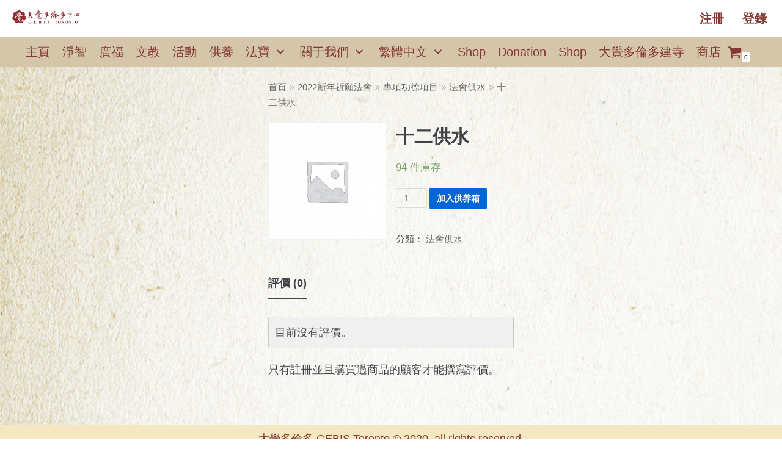

--- FILE ---
content_type: text/html; charset=UTF-8
request_url: https://gebistoronto.org/product/%E5%8D%81%E4%BA%8C%E4%BE%9B%E6%B0%B4-2/
body_size: 19110
content:
<!DOCTYPE html>
<html lang="zh-HK">

<head>
	<meta charset="UTF-8">
	<meta name="viewport" content="width=device-width, initial-scale=1, minimum-scale=1">
	<link rel="profile" href="https://gmpg.org/xfn/11">
		<title>十二供水 &#8211; GEBIS Toronto</title>
<meta name='robots' content='max-image-preview:large' />
<script>window._wca = window._wca || [];</script>
<link rel='dns-prefetch' href='//stats.wp.com' />
<link rel='dns-prefetch' href='//fonts.googleapis.com' />
<link rel='dns-prefetch' href='//c0.wp.com' />
<link rel="alternate" type="application/rss+xml" title="GEBIS Toronto &raquo; Feed" href="https://gebistoronto.org/feed/" />
<link rel="alternate" type="application/rss+xml" title="GEBIS Toronto &raquo; Comments Feed" href="https://gebistoronto.org/comments/feed/" />
<link rel="alternate" type="application/rss+xml" title="GEBIS Toronto &raquo; 十二供水 Comments Feed" href="https://gebistoronto.org/product/%e5%8d%81%e4%ba%8c%e4%be%9b%e6%b0%b4-2/feed/" />
<script type="text/javascript">
/* <![CDATA[ */
window._wpemojiSettings = {"baseUrl":"https:\/\/s.w.org\/images\/core\/emoji\/15.0.3\/72x72\/","ext":".png","svgUrl":"https:\/\/s.w.org\/images\/core\/emoji\/15.0.3\/svg\/","svgExt":".svg","source":{"concatemoji":"https:\/\/gebistoronto.org\/wp-includes\/js\/wp-emoji-release.min.js?ver=6.6.4"}};
/*! This file is auto-generated */
!function(i,n){var o,s,e;function c(e){try{var t={supportTests:e,timestamp:(new Date).valueOf()};sessionStorage.setItem(o,JSON.stringify(t))}catch(e){}}function p(e,t,n){e.clearRect(0,0,e.canvas.width,e.canvas.height),e.fillText(t,0,0);var t=new Uint32Array(e.getImageData(0,0,e.canvas.width,e.canvas.height).data),r=(e.clearRect(0,0,e.canvas.width,e.canvas.height),e.fillText(n,0,0),new Uint32Array(e.getImageData(0,0,e.canvas.width,e.canvas.height).data));return t.every(function(e,t){return e===r[t]})}function u(e,t,n){switch(t){case"flag":return n(e,"\ud83c\udff3\ufe0f\u200d\u26a7\ufe0f","\ud83c\udff3\ufe0f\u200b\u26a7\ufe0f")?!1:!n(e,"\ud83c\uddfa\ud83c\uddf3","\ud83c\uddfa\u200b\ud83c\uddf3")&&!n(e,"\ud83c\udff4\udb40\udc67\udb40\udc62\udb40\udc65\udb40\udc6e\udb40\udc67\udb40\udc7f","\ud83c\udff4\u200b\udb40\udc67\u200b\udb40\udc62\u200b\udb40\udc65\u200b\udb40\udc6e\u200b\udb40\udc67\u200b\udb40\udc7f");case"emoji":return!n(e,"\ud83d\udc26\u200d\u2b1b","\ud83d\udc26\u200b\u2b1b")}return!1}function f(e,t,n){var r="undefined"!=typeof WorkerGlobalScope&&self instanceof WorkerGlobalScope?new OffscreenCanvas(300,150):i.createElement("canvas"),a=r.getContext("2d",{willReadFrequently:!0}),o=(a.textBaseline="top",a.font="600 32px Arial",{});return e.forEach(function(e){o[e]=t(a,e,n)}),o}function t(e){var t=i.createElement("script");t.src=e,t.defer=!0,i.head.appendChild(t)}"undefined"!=typeof Promise&&(o="wpEmojiSettingsSupports",s=["flag","emoji"],n.supports={everything:!0,everythingExceptFlag:!0},e=new Promise(function(e){i.addEventListener("DOMContentLoaded",e,{once:!0})}),new Promise(function(t){var n=function(){try{var e=JSON.parse(sessionStorage.getItem(o));if("object"==typeof e&&"number"==typeof e.timestamp&&(new Date).valueOf()<e.timestamp+604800&&"object"==typeof e.supportTests)return e.supportTests}catch(e){}return null}();if(!n){if("undefined"!=typeof Worker&&"undefined"!=typeof OffscreenCanvas&&"undefined"!=typeof URL&&URL.createObjectURL&&"undefined"!=typeof Blob)try{var e="postMessage("+f.toString()+"("+[JSON.stringify(s),u.toString(),p.toString()].join(",")+"));",r=new Blob([e],{type:"text/javascript"}),a=new Worker(URL.createObjectURL(r),{name:"wpTestEmojiSupports"});return void(a.onmessage=function(e){c(n=e.data),a.terminate(),t(n)})}catch(e){}c(n=f(s,u,p))}t(n)}).then(function(e){for(var t in e)n.supports[t]=e[t],n.supports.everything=n.supports.everything&&n.supports[t],"flag"!==t&&(n.supports.everythingExceptFlag=n.supports.everythingExceptFlag&&n.supports[t]);n.supports.everythingExceptFlag=n.supports.everythingExceptFlag&&!n.supports.flag,n.DOMReady=!1,n.readyCallback=function(){n.DOMReady=!0}}).then(function(){return e}).then(function(){var e;n.supports.everything||(n.readyCallback(),(e=n.source||{}).concatemoji?t(e.concatemoji):e.wpemoji&&e.twemoji&&(t(e.twemoji),t(e.wpemoji)))}))}((window,document),window._wpemojiSettings);
/* ]]> */
</script>
<link rel='stylesheet' id='weblib-front-style-css' href='https://gebistoronto.org/wp-content/plugins/weblibrarian/css/front.css?ver=3.5.7' type='text/css' media='all' />
<link rel='stylesheet' id='dashicons-css' href='https://c0.wp.com/c/6.6.4/wp-includes/css/dashicons.min.css' type='text/css' media='all' />
<link rel='stylesheet' id='menu-icons-extra-css' href='https://gebistoronto.org/wp-content/plugins/menu-icons/css/extra.min.css?ver=0.12.5' type='text/css' media='all' />
<style id='wp-emoji-styles-inline-css' type='text/css'>

	img.wp-smiley, img.emoji {
		display: inline !important;
		border: none !important;
		box-shadow: none !important;
		height: 1em !important;
		width: 1em !important;
		margin: 0 0.07em !important;
		vertical-align: -0.1em !important;
		background: none !important;
		padding: 0 !important;
	}
</style>
<link rel='stylesheet' id='wp-block-library-css' href='https://c0.wp.com/c/6.6.4/wp-includes/css/dist/block-library/style.min.css' type='text/css' media='all' />
<style id='wp-block-library-inline-css' type='text/css'>
.has-text-align-justify{text-align:justify;}
</style>
<link rel='stylesheet' id='wc-block-vendors-style-css' href='https://c0.wp.com/p/woocommerce/4.4.4/packages/woocommerce-blocks/build/vendors-style.css' type='text/css' media='all' />
<link rel='stylesheet' id='wc-block-style-css' href='https://c0.wp.com/p/woocommerce/4.4.4/packages/woocommerce-blocks/build/style.css' type='text/css' media='all' />
<style id='classic-theme-styles-inline-css' type='text/css'>
/*! This file is auto-generated */
.wp-block-button__link{color:#fff;background-color:#32373c;border-radius:9999px;box-shadow:none;text-decoration:none;padding:calc(.667em + 2px) calc(1.333em + 2px);font-size:1.125em}.wp-block-file__button{background:#32373c;color:#fff;text-decoration:none}
</style>
<style id='global-styles-inline-css' type='text/css'>
:root{--wp--preset--aspect-ratio--square: 1;--wp--preset--aspect-ratio--4-3: 4/3;--wp--preset--aspect-ratio--3-4: 3/4;--wp--preset--aspect-ratio--3-2: 3/2;--wp--preset--aspect-ratio--2-3: 2/3;--wp--preset--aspect-ratio--16-9: 16/9;--wp--preset--aspect-ratio--9-16: 9/16;--wp--preset--color--black: #000000;--wp--preset--color--cyan-bluish-gray: #abb8c3;--wp--preset--color--white: #ffffff;--wp--preset--color--pale-pink: #f78da7;--wp--preset--color--vivid-red: #cf2e2e;--wp--preset--color--luminous-vivid-orange: #ff6900;--wp--preset--color--luminous-vivid-amber: #fcb900;--wp--preset--color--light-green-cyan: #7bdcb5;--wp--preset--color--vivid-green-cyan: #00d084;--wp--preset--color--pale-cyan-blue: #8ed1fc;--wp--preset--color--vivid-cyan-blue: #0693e3;--wp--preset--color--vivid-purple: #9b51e0;--wp--preset--color--neve-button-color: #0366d6;--wp--preset--color--neve-link-hover-color: #4b6685;--wp--preset--gradient--vivid-cyan-blue-to-vivid-purple: linear-gradient(135deg,rgba(6,147,227,1) 0%,rgb(155,81,224) 100%);--wp--preset--gradient--light-green-cyan-to-vivid-green-cyan: linear-gradient(135deg,rgb(122,220,180) 0%,rgb(0,208,130) 100%);--wp--preset--gradient--luminous-vivid-amber-to-luminous-vivid-orange: linear-gradient(135deg,rgba(252,185,0,1) 0%,rgba(255,105,0,1) 100%);--wp--preset--gradient--luminous-vivid-orange-to-vivid-red: linear-gradient(135deg,rgba(255,105,0,1) 0%,rgb(207,46,46) 100%);--wp--preset--gradient--very-light-gray-to-cyan-bluish-gray: linear-gradient(135deg,rgb(238,238,238) 0%,rgb(169,184,195) 100%);--wp--preset--gradient--cool-to-warm-spectrum: linear-gradient(135deg,rgb(74,234,220) 0%,rgb(151,120,209) 20%,rgb(207,42,186) 40%,rgb(238,44,130) 60%,rgb(251,105,98) 80%,rgb(254,248,76) 100%);--wp--preset--gradient--blush-light-purple: linear-gradient(135deg,rgb(255,206,236) 0%,rgb(152,150,240) 100%);--wp--preset--gradient--blush-bordeaux: linear-gradient(135deg,rgb(254,205,165) 0%,rgb(254,45,45) 50%,rgb(107,0,62) 100%);--wp--preset--gradient--luminous-dusk: linear-gradient(135deg,rgb(255,203,112) 0%,rgb(199,81,192) 50%,rgb(65,88,208) 100%);--wp--preset--gradient--pale-ocean: linear-gradient(135deg,rgb(255,245,203) 0%,rgb(182,227,212) 50%,rgb(51,167,181) 100%);--wp--preset--gradient--electric-grass: linear-gradient(135deg,rgb(202,248,128) 0%,rgb(113,206,126) 100%);--wp--preset--gradient--midnight: linear-gradient(135deg,rgb(2,3,129) 0%,rgb(40,116,252) 100%);--wp--preset--font-size--small: 13px;--wp--preset--font-size--medium: 20px;--wp--preset--font-size--large: 36px;--wp--preset--font-size--x-large: 42px;--wp--preset--spacing--20: 0.44rem;--wp--preset--spacing--30: 0.67rem;--wp--preset--spacing--40: 1rem;--wp--preset--spacing--50: 1.5rem;--wp--preset--spacing--60: 2.25rem;--wp--preset--spacing--70: 3.38rem;--wp--preset--spacing--80: 5.06rem;--wp--preset--shadow--natural: 6px 6px 9px rgba(0, 0, 0, 0.2);--wp--preset--shadow--deep: 12px 12px 50px rgba(0, 0, 0, 0.4);--wp--preset--shadow--sharp: 6px 6px 0px rgba(0, 0, 0, 0.2);--wp--preset--shadow--outlined: 6px 6px 0px -3px rgba(255, 255, 255, 1), 6px 6px rgba(0, 0, 0, 1);--wp--preset--shadow--crisp: 6px 6px 0px rgba(0, 0, 0, 1);}:where(.is-layout-flex){gap: 0.5em;}:where(.is-layout-grid){gap: 0.5em;}body .is-layout-flex{display: flex;}.is-layout-flex{flex-wrap: wrap;align-items: center;}.is-layout-flex > :is(*, div){margin: 0;}body .is-layout-grid{display: grid;}.is-layout-grid > :is(*, div){margin: 0;}:where(.wp-block-columns.is-layout-flex){gap: 2em;}:where(.wp-block-columns.is-layout-grid){gap: 2em;}:where(.wp-block-post-template.is-layout-flex){gap: 1.25em;}:where(.wp-block-post-template.is-layout-grid){gap: 1.25em;}.has-black-color{color: var(--wp--preset--color--black) !important;}.has-cyan-bluish-gray-color{color: var(--wp--preset--color--cyan-bluish-gray) !important;}.has-white-color{color: var(--wp--preset--color--white) !important;}.has-pale-pink-color{color: var(--wp--preset--color--pale-pink) !important;}.has-vivid-red-color{color: var(--wp--preset--color--vivid-red) !important;}.has-luminous-vivid-orange-color{color: var(--wp--preset--color--luminous-vivid-orange) !important;}.has-luminous-vivid-amber-color{color: var(--wp--preset--color--luminous-vivid-amber) !important;}.has-light-green-cyan-color{color: var(--wp--preset--color--light-green-cyan) !important;}.has-vivid-green-cyan-color{color: var(--wp--preset--color--vivid-green-cyan) !important;}.has-pale-cyan-blue-color{color: var(--wp--preset--color--pale-cyan-blue) !important;}.has-vivid-cyan-blue-color{color: var(--wp--preset--color--vivid-cyan-blue) !important;}.has-vivid-purple-color{color: var(--wp--preset--color--vivid-purple) !important;}.has-black-background-color{background-color: var(--wp--preset--color--black) !important;}.has-cyan-bluish-gray-background-color{background-color: var(--wp--preset--color--cyan-bluish-gray) !important;}.has-white-background-color{background-color: var(--wp--preset--color--white) !important;}.has-pale-pink-background-color{background-color: var(--wp--preset--color--pale-pink) !important;}.has-vivid-red-background-color{background-color: var(--wp--preset--color--vivid-red) !important;}.has-luminous-vivid-orange-background-color{background-color: var(--wp--preset--color--luminous-vivid-orange) !important;}.has-luminous-vivid-amber-background-color{background-color: var(--wp--preset--color--luminous-vivid-amber) !important;}.has-light-green-cyan-background-color{background-color: var(--wp--preset--color--light-green-cyan) !important;}.has-vivid-green-cyan-background-color{background-color: var(--wp--preset--color--vivid-green-cyan) !important;}.has-pale-cyan-blue-background-color{background-color: var(--wp--preset--color--pale-cyan-blue) !important;}.has-vivid-cyan-blue-background-color{background-color: var(--wp--preset--color--vivid-cyan-blue) !important;}.has-vivid-purple-background-color{background-color: var(--wp--preset--color--vivid-purple) !important;}.has-black-border-color{border-color: var(--wp--preset--color--black) !important;}.has-cyan-bluish-gray-border-color{border-color: var(--wp--preset--color--cyan-bluish-gray) !important;}.has-white-border-color{border-color: var(--wp--preset--color--white) !important;}.has-pale-pink-border-color{border-color: var(--wp--preset--color--pale-pink) !important;}.has-vivid-red-border-color{border-color: var(--wp--preset--color--vivid-red) !important;}.has-luminous-vivid-orange-border-color{border-color: var(--wp--preset--color--luminous-vivid-orange) !important;}.has-luminous-vivid-amber-border-color{border-color: var(--wp--preset--color--luminous-vivid-amber) !important;}.has-light-green-cyan-border-color{border-color: var(--wp--preset--color--light-green-cyan) !important;}.has-vivid-green-cyan-border-color{border-color: var(--wp--preset--color--vivid-green-cyan) !important;}.has-pale-cyan-blue-border-color{border-color: var(--wp--preset--color--pale-cyan-blue) !important;}.has-vivid-cyan-blue-border-color{border-color: var(--wp--preset--color--vivid-cyan-blue) !important;}.has-vivid-purple-border-color{border-color: var(--wp--preset--color--vivid-purple) !important;}.has-vivid-cyan-blue-to-vivid-purple-gradient-background{background: var(--wp--preset--gradient--vivid-cyan-blue-to-vivid-purple) !important;}.has-light-green-cyan-to-vivid-green-cyan-gradient-background{background: var(--wp--preset--gradient--light-green-cyan-to-vivid-green-cyan) !important;}.has-luminous-vivid-amber-to-luminous-vivid-orange-gradient-background{background: var(--wp--preset--gradient--luminous-vivid-amber-to-luminous-vivid-orange) !important;}.has-luminous-vivid-orange-to-vivid-red-gradient-background{background: var(--wp--preset--gradient--luminous-vivid-orange-to-vivid-red) !important;}.has-very-light-gray-to-cyan-bluish-gray-gradient-background{background: var(--wp--preset--gradient--very-light-gray-to-cyan-bluish-gray) !important;}.has-cool-to-warm-spectrum-gradient-background{background: var(--wp--preset--gradient--cool-to-warm-spectrum) !important;}.has-blush-light-purple-gradient-background{background: var(--wp--preset--gradient--blush-light-purple) !important;}.has-blush-bordeaux-gradient-background{background: var(--wp--preset--gradient--blush-bordeaux) !important;}.has-luminous-dusk-gradient-background{background: var(--wp--preset--gradient--luminous-dusk) !important;}.has-pale-ocean-gradient-background{background: var(--wp--preset--gradient--pale-ocean) !important;}.has-electric-grass-gradient-background{background: var(--wp--preset--gradient--electric-grass) !important;}.has-midnight-gradient-background{background: var(--wp--preset--gradient--midnight) !important;}.has-small-font-size{font-size: var(--wp--preset--font-size--small) !important;}.has-medium-font-size{font-size: var(--wp--preset--font-size--medium) !important;}.has-large-font-size{font-size: var(--wp--preset--font-size--large) !important;}.has-x-large-font-size{font-size: var(--wp--preset--font-size--x-large) !important;}
:where(.wp-block-post-template.is-layout-flex){gap: 1.25em;}:where(.wp-block-post-template.is-layout-grid){gap: 1.25em;}
:where(.wp-block-columns.is-layout-flex){gap: 2em;}:where(.wp-block-columns.is-layout-grid){gap: 2em;}
:root :where(.wp-block-pullquote){font-size: 1.5em;line-height: 1.6;}
</style>
<link rel='stylesheet' id='follow-up-emails-css' href='https://gebistoronto.org/wp-content/plugins/woocommerce-follow-up-emails/templates/followups.css?ver=4.8.12' type='text/css' media='all' />
<link rel='stylesheet' id='photoswipe-css' href='https://c0.wp.com/p/woocommerce/4.4.4/assets/css/photoswipe/photoswipe.min.css' type='text/css' media='all' />
<link rel='stylesheet' id='photoswipe-default-skin-css' href='https://c0.wp.com/p/woocommerce/4.4.4/assets/css/photoswipe/default-skin/default-skin.min.css' type='text/css' media='all' />
<link rel='stylesheet' id='woocommerce-layout-css' href='https://c0.wp.com/p/woocommerce/4.4.4/assets/css/woocommerce-layout.css' type='text/css' media='all' />
<style id='woocommerce-layout-inline-css' type='text/css'>

	.infinite-scroll .woocommerce-pagination {
		display: none;
	}
</style>
<link rel='stylesheet' id='woocommerce-smallscreen-css' href='https://c0.wp.com/p/woocommerce/4.4.4/assets/css/woocommerce-smallscreen.css' type='text/css' media='only screen and (max-width: 768px)' />
<link rel='stylesheet' id='woocommerce-general-css' href='https://c0.wp.com/p/woocommerce/4.4.4/assets/css/woocommerce.css' type='text/css' media='all' />
<style id='woocommerce-inline-inline-css' type='text/css'>
.woocommerce form .form-row .required { visibility: visible; }
</style>
<link rel='stylesheet' id='fpf_front-css' href='https://gebistoronto.org/wp-content/plugins/flexible-product-fields/assets/css/front.min.css?ver=1.3.2.69' type='text/css' media='all' />
<link rel='stylesheet' id='metorik-css-css' href='https://gebistoronto.org/wp-content/plugins/metorik-helper/assets/css/metorik.css?ver=1.4.1' type='text/css' media='all' />
<link rel='stylesheet' id='mt-common-css' href='https://gebistoronto.org/wp-content/plugins/mighty-addons/assets/css/common.css?ver=1.6.0' type='text/css' media='all' />
<link rel='stylesheet' id='wc-gateway-ppec-frontend-css' href='https://gebistoronto.org/wp-content/plugins/woocommerce-gateway-paypal-express-checkout/assets/css/wc-gateway-ppec-frontend.css?ver=2.0.3' type='text/css' media='all' />
<link rel='stylesheet' id='neve-woocommerce-css' href='https://gebistoronto.org/wp-content/themes/neve/assets/css/woocommerce.min.css?ver=2.7.5' type='text/css' media='all' />
<link rel='stylesheet' id='neve-style-css' href='https://gebistoronto.org/wp-content/themes/neve/style.min.css?ver=2.7.5' type='text/css' media='all' />
<style id='neve-style-inline-css' type='text/css'>
.header-menu-sidebar-inner li.menu-item-nav-search { display: none; }
 .container{ max-width: 748px; } a:hover, a:focus{ color: #4b6685; } .has-neve-link-hover-color-color{ color: #4b6685!important; } .has-neve-link-color-color{ color: #0366d6!important; } .has-neve-text-color-color{ color: #404248!important; } .has-neve-button-color-color{ color: #0366d6!important; } .has-neve-link-color-background-color{ background-color: #0366d6!important; } .has-neve-link-hover-color-background-color{ background-color: #4b6685!important; } .has-neve-button-color-background-color{ background-color: #0366d6!important; } .has-neve-text-color-background-color{ background-color: #404248!important; } .alignfull > [class*="__inner-container"], .alignwide > [class*="__inner-container"]{ max-width:718px;margin:auto } .button.button-primary, button, input[type=button], .btn, input[type="submit"], /* Buttons in navigation */ ul[id^="nv-primary-navigation"] li.button.button-primary > a, .menu li.button.button-primary > a, .wp-block-button.is-style-primary .wp-block-button__link ,.woocommerce a.button, .woocommerce .button:not(.nv-sidebar-toggle):not(.nv-close-cart-sidebar):not([name="apply_coupon"]), .woocommerce a.button.alt, .woocommerce a.button.button-primary, .woocommerce a.button.checkout-button, .woocommerce button.button:disabled, .woocommerce button.button:disabled[disabled], .woocommerce a.button.add_to_cart, .woocommerce a.product_type_grouped, .woocommerce a.product_type_external, .woocommerce a.product_type_variable, .woocommerce button.button.alt, .woocommerce button.button.alt.single_add_to_cart_button.disabled, .woocommerce button.button.alt.single_add_to_cart_button, .woocommerce .actions > button[type=submit], .woocommerce .checkout.wc-forward, .woocommerce button#place_order, .woocommerce .return-to-shop > .button, ul[id^="nv-primary-navigation"] .nv-nav-cart a.button.checkout.wc-forward, .button.woocommerce-form-login__submit{ background-color: #0366d6;color: #ffffff;border-radius:3px;border:none;border-width:1px 1px 1px 1px; } .button.button-primary:hover, .nv-tags-list a:hover, ul[id^="nv-primary-navigation"] li.button.button-primary > a:hover, .menu li.button.button-primary > a:hover, .wp-block-button.is-style-primary .wp-block-button__link:hover ,.woocommerce a.button:hover, .woocommerce .button:not(.nv-sidebar-toggle):not(.nv-close-cart-sidebar):not([name="apply_coupon"]):hover, .woocommerce a.button.alt:hover, .woocommerce a.button.button-primary:hover, .woocommerce a.button.checkout-button:hover, .woocommerce button.button:disabled:hover, .woocommerce button.button:disabled[disabled]:hover, .woocommerce a.button.add_to_cart:hover, .woocommerce a.product_type_grouped:hover, .woocommerce a.product_type_external:hover, .woocommerce a.product_type_variable:hover, .woocommerce button.button.alt.single_add_to_cart_button.disabled:hover, .woocommerce button.button.alt.single_add_to_cart_button:hover, .woocommerce .actions > button[type=submit]:hover, .woocommerce .checkout.wc-forward:hover, .woocommerce button#place_order:hover, .woocommerce .return-to-shop > .button:hover, ul[id^="nv-primary-navigation"] .nv-nav-cart a.button.checkout.wc-forward:hover, .button.woocommerce-form-login__submit:hover{ background-color: #0366d6;color: #ffffff; } .button.button-secondary, #comments input[type="submit"], .cart-off-canvas .button.nv-close-cart-sidebar, .wp-block-button.is-style-secondary .wp-block-button__link ,.woocommerce-cart table.cart td.actions .coupon > .input-text + .button, .woocommerce-checkout #neve-checkout-coupon .woocommerce-form-coupon .form-row-last button, .woocommerce button.button, .woocommerce a.added_to_cart, .woocommerce .checkout_coupon button.button, .woocommerce #review_form #respond input#submit, .woocommerce .price_slider_amount button.button, .woocommerce .woocommerce-mini-cart__buttons.buttons a.button.wc-forward:not(.checkout), .woocommerce .button.button-secondary.more-details, .woocommerce-checkout #neve-checkout-coupon .woocommerce-form-coupon .form-row-last button.button ,.woocommerce ul[id^="nv-primary-navigation"] .woocommerce-mini-cart__buttons.buttons a.button.wc-forward:not(.checkout){ color: #676767;border-radius:3px;border:1px solid;border-width:1px 1px 1px 1px; } .button.button-secondary:hover, #comments input[type="submit"]:hover, .cart-off-canvas .button.nv-close-cart-sidebar:hover, .wp-block-button.is-style-secondary .wp-block-button__link:hover ,#comments input[type=submit]:hover, .woocommerce-cart table.cart td.actions .coupon > .input-text + .button:hover, .woocommerce-checkout #neve-checkout-coupon .woocommerce-form-coupon .form-row-last button:hover, .woocommerce button.button:hover, .woocommerce a.added_to_cart:hover, .woocommerce .checkout_coupon button.button:hover, .woocommerce #review_form #respond input#submit:hover, .woocommerce .price_slider_amount button.button:hover, .woocommerce .woocommerce-mini-cart__buttons.buttons a.button.wc-forward:not(.checkout):hover, .woocommerce .button.button-secondary.more-details:hover, .woocommerce-checkout #neve-checkout-coupon .woocommerce-form-coupon .form-row-last button.button:hover ,.woocommerce ul[id^="nv-primary-navigation"] .woocommerce-mini-cart__buttons.buttons a.button.wc-forward:not(.checkout):hover{ color: #676767; } .nv-tags-list a:hover{ background-color: #0366d6; } .nv-tags-list a{ color: #0366d6;border-color: #0366d6; } body, .site-title{ font-size: 15px; line-height: 1.6em; letter-spacing: 0px; font-weight: 400; text-transform: none; font-family: Montserrat; } h1, .single h1.entry-title, .woocommerce.single .product_title{ font-size: 1.5em; line-height: 1.6em; letter-spacing: 0px; font-weight: 900; text-transform: none; font-family: Montserrat; } h2{ font-size: 1.3em; line-height: 1.6em; letter-spacing: 0px; font-weight: 900; text-transform: none; font-family: Montserrat; } h3{ font-size: 1.1em; font-weight: 900; font-family: Montserrat; } h4{ font-size: 1em; font-weight: 900; font-family: Montserrat; } h5{ font-size: 0.75em; line-height: 1.6em; letter-spacing: 0px; font-weight: 900; text-transform: none; font-family: Montserrat; } h6{ font-size: 0.75em; line-height: 1.6em; letter-spacing: 0px; font-weight: 900; text-transform: none; font-family: Montserrat; } .cart_totals > h2, .cross-sells > h2, .woocommerce-billing-fields > h3, #order_review_heading, .woocommerce-shipping-fields > h3{ letter-spacing: 0px; font-weight: 400; text-transform: none; font-family: Montserrat; } @media(min-width: 576px){ .container{ max-width: 992px; } body, .site-title{ font-size: 16px; line-height: 1.6em; letter-spacing: 0px; } h1, .single h1.entry-title, .woocommerce.single .product_title{ font-size: 1.5em; line-height: 1.6em; letter-spacing: 0px; } h2{ font-size: 1.3em; line-height: 1.6em; letter-spacing: 0px; } h3{ font-size: 1.1em; } h4{ font-size: 1em; } h5{ font-size: 0.75em; line-height: 1.6em; letter-spacing: 0px; } h6{ font-size: 0.75em; line-height: 1.6em; letter-spacing: 0px; } .cart_totals > h2, .cross-sells > h2, .woocommerce-billing-fields > h3, #order_review_heading, .woocommerce-shipping-fields > h3{ letter-spacing: 0px; } }@media(min-width: 960px){ .container{ max-width: 1170px; } #content .container .col, #content .container-fluid .col{ max-width: 70%; } .alignfull > [class*="__inner-container"], .alignwide > [class*="__inner-container"]{ max-width:789px } .container-fluid .alignfull > [class*="__inner-container"], .container-fluid .alignwide > [class*="__inner-container"]{ max-width:calc(70% + 15px) } .nv-sidebar-wrap, .nv-sidebar-wrap.shop-sidebar{ max-width: 30%; } body, .site-title{ font-size: 18px; line-height: 1.6em; letter-spacing: 0px; } h1, .single h1.entry-title, .woocommerce.single .product_title{ font-size: 75px; line-height: 1.6em; letter-spacing: 0px; } h2{ font-size: 45px; line-height: 1.6em; letter-spacing: 0px; } h3{ font-size: 22px; } h4{ font-size: 22px; } h5{ font-size: 18em; line-height: 1.6em; letter-spacing: 0px; } h6{ font-size: 1em; line-height: 1.6em; letter-spacing: 0px; } .cart_totals > h2, .cross-sells > h2, .woocommerce-billing-fields > h3, #order_review_heading, .woocommerce-shipping-fields > h3{ letter-spacing: 0px; } .blog .entry-summary, .archive .entry-summary, .blog .post-pages-links{ font-size: 18px; line-height: 1.6em; } .blog .nv-meta-list li, .archive .nv-meta-list li{ font-size: 18px; line-height: 1.6em; } .single .nv-meta-list li{ font-size: 18px; line-height: 1.6em; } } .header-main-inner,.header-main-inner a:not(.button),.header-main-inner .navbar-toggle{ color: #833932; } .header-main-inner .nv-icon svg,.header-main-inner .nv-contact-list svg{ fill: #833932; } .header-main-inner .icon-bar{ background-color: #833932; } .hfg_header .header-main-inner .primary-menu-ul .sub-menu li,.hfg_header .header-main-inner .primary-menu-ul .sub-menu{ background-color: #f7e7bd;border-color: #f7e7bd; } .hfg_header .header-main-inner{ background-image: url("https://gebismontreal.ca/wp-content/uploads/2020/08/top.png");background-size:cover;background-position:79% 100%;background-color:transparent; } .hfg_header .header-main-inner:before{ background-color:#f7e7bd; opacity: 0.01; content: ""; position:absolute; top: 0; bottom:0; width:100%; } .header-bottom-inner,.header-bottom-inner a:not(.button),.header-bottom-inner .navbar-toggle{ color: #833932; } .header-bottom-inner .nv-icon svg,.header-bottom-inner .nv-contact-list svg{ fill: #833932; } .header-bottom-inner .icon-bar{ background-color: #833932; } .hfg_header .header-bottom-inner .primary-menu-ul .sub-menu li:not(.neve-mm-divider),.hfg_header .header-bottom-inner .primary-menu-ul .sub-menu{ background-color: #d6c6a9;border-color: #d6c6a9; } .hfg_header .header-bottom-inner{ background-color: #d6c6a9; } .header-menu-sidebar .header-menu-sidebar-bg,.header-menu-sidebar .header-menu-sidebar-bg a:not(.button),.header-menu-sidebar .header-menu-sidebar-bg .navbar-toggle{ color: #404248; } .header-menu-sidebar .header-menu-sidebar-bg .nv-icon svg,.header-menu-sidebar .header-menu-sidebar-bg .nv-contact-list svg{ fill: #404248; } .header-menu-sidebar .header-menu-sidebar-bg .icon-bar{ background-color: #404248; } .hfg_header .header-menu-sidebar .header-menu-sidebar-bg .primary-menu-ul .sub-menu li:not(.neve-mm-divider),.hfg_header .header-menu-sidebar .header-menu-sidebar-bg .primary-menu-ul .sub-menu{ background-color: #ffffff;border-color: #ffffff; } .hfg_header .header-menu-sidebar .header-menu-sidebar-bg{ background-color: #ffffff; } .builder-item--logo .site-logo img{ max-width: 120px; } .builder-item--logo .site-logo{ padding:10px 0px 10px 0px; } .builder-item--logo{ margin:0px 0px 0px 0px; } .builder-item--nav-icon .navbar-toggle{ padding:10px 15px 10px 15px; } .builder-item--nav-icon{ margin:0px 0px 0px 0px; } .builder-item--primary-menu .nav-menu-primary > .primary-menu-ul li:not(.woocommerce-mini-cart-item) > a{ color: #833932; } .builder-item--primary-menu .nav-menu-primary > .primary-menu-ul li > .amp-caret-wrap svg{ fill: #833932; } .builder-item--primary-menu .nav-menu-primary > .primary-menu-ul li:not(.woocommerce-mini-cart-item) > a:after{ background-color: #833932; } .builder-item--primary-menu .nav-menu-primary:not(.style-full-height) > .primary-menu-ul li:not(.woocommerce-mini-cart-item):hover > a{ color: #833932; } .builder-item--primary-menu .nav-menu-primary > .primary-menu-ul li:hover > .amp-caret-wrap svg{ fill: #833932; } .builder-item--primary-menu .nav-menu-primary > .primary-menu-ul li.current-menu-item > a,.builder-item--primary-menu .nav-menu-primary > .primary-menu-ul li.current_page_item > a{ color: #833932; } .builder-item--primary-menu .nav-menu-primary > .primary-menu-ul li.current-menu-item > .amp-caret-wrap svg{ fill: #833932; } .builder-item--primary-menu .primary-menu-ul > li > a{ height: 25px; } .builder-item--primary-menu li > a{ font-family: MS Serif, New York, sans-serif; font-size: 1em; line-height: 1.6em; letter-spacing: 0px; font-weight: 500; text-transform: none; } .builder-item--primary-menu li > a svg{ width: 1em;height: 1em; } .builder-item--primary-menu{ padding:0px 0px 0px 0px;margin:0px 0px 0px 0px; } .builder-item--custom_html .nv-html-content, .builder-item--custom_html .nv-html-content *{ color: #833932; } .builder-item--custom_html .nv-html-content{ font-size: 1em; line-height: 1.6em; letter-spacing: 0px; font-weight: 600; text-transform: none; } .builder-item--custom_html .nv-html-content svg{ width: 1em;height: 1em; } .builder-item--custom_html{ padding:0px 0px 0px 0px;margin:0px 0px 0px 0px; } .builder-item--header_cart_icon svg{ width: 24px;height: 24px; } .builder-item--header_cart_icon{ padding:0px 10px 0px 10px;margin:0px 0px 0px 0px; } .footer-bottom-inner{ background-color: #f5e7c2; } .footer-bottom-inner,.footer-bottom-inner a:not(.button),.footer-bottom-inner .navbar-toggle{ color: #833932; } .footer-bottom-inner .nv-icon svg,.footer-bottom-inner .nv-contact-list svg{ fill: #833932; } .footer-bottom-inner .icon-bar{ background-color: #833932; } .footer-bottom-inner .primary-menu-ul .sub-menu li:not(.neve-mm-divider),.footer-bottom-inner .primary-menu-ul .sub-menu{ background-color: #f5e7c2;border-color: #f5e7c2; } .builder-item--footer_copyright{ font-size: 1em; line-height: 1.6em; letter-spacing: 0px; font-weight: 500; text-transform: none; padding:0px 0px 0px 0px;margin:0px 0px 0px 0px; } .builder-item--footer_copyright svg{ width: 1em;height: 1em; } @media(min-width: 576px){ .builder-item--logo .site-logo img{ max-width: 120px; } .builder-item--logo .site-logo{ padding:10px 0px 10px 0px; } .builder-item--logo{ margin:0px 0px 0px 0px; } .builder-item--nav-icon .navbar-toggle{ padding:10px 15px 10px 15px; } .builder-item--nav-icon{ margin:0px 0px 0px 0px; } .builder-item--primary-menu li > a{ font-size: 1em; line-height: 1.6em; letter-spacing: 0px; } .builder-item--primary-menu li > a svg{ width: 1em;height: 1em; } .builder-item--primary-menu{ padding:0px 0px 0px 0px;margin:0px 0px 0px 0px; } .builder-item--custom_html .nv-html-content{ font-size: 1em; line-height: 1.6em; letter-spacing: 0px; } .builder-item--custom_html .nv-html-content svg{ width: 1em;height: 1em; } .builder-item--custom_html{ padding:0px 0px 0px 0px;margin:0px 0px 0px 0px; } .builder-item--header_cart_icon{ padding:0px 10px 0px 10px;margin:0px 0px 0px 0px; } .builder-item--footer_copyright{ font-size: 1em; line-height: 1.6em; letter-spacing: 0px; padding:0px 0px 0px 0px;margin:0px 0px 0px 0px; } .builder-item--footer_copyright svg{ width: 1em;height: 1em; } }@media(min-width: 960px){ .header-main-inner{ height:60px; } .header-bottom-inner{ height:50px; } .builder-item--logo .site-logo img{ max-width: 120px; } .builder-item--logo .site-logo{ padding:10px 0px 10px 0px; } .builder-item--logo{ margin:0em 0em 0em 0em; } .builder-item--nav-icon .navbar-toggle{ padding:10px 15px 10px 15px; } .builder-item--nav-icon{ margin:0px 0px 0px 0px; } .header--row .hfg-item-right .builder-item--primary-menu .primary-menu-ul > li:not(:first-of-type){ margin-left:20px; } .header--row .hfg-item-center .builder-item--primary-menu .primary-menu-ul > li:not(:last-of-type), .header--row .hfg-item-left .builder-item--primary-menu .primary-menu-ul > li:not(:last-of-type){ margin-right:20px; } .builder-item--primary-menu .style-full-height .primary-menu-ul > li:not(.menu-item-nav-search):not(.menu-item-nav-cart) > a:after{ left:-10px;right:-10px } .builder-item--primary-menu .style-full-height .primary-menu-ul:not(#nv-primary-navigation-sidebar) > li:not(.menu-item-nav-search):not(.menu-item-nav-cart):hover > a:after{ width: calc(100% + 20px)!important; } .builder-item--primary-menu li > a{ font-size: 1.1em; line-height: 1.6em; letter-spacing: 0px; } .builder-item--primary-menu li > a svg{ width: 1.1em;height: 1.1em; } .builder-item--primary-menu{ padding:0px 0px 0px 0px;margin:0px 0px 0px 0px; } .builder-item--custom_html .nv-html-content{ font-size: 1.2em; line-height: 1.6em; letter-spacing: 0px; } .builder-item--custom_html .nv-html-content svg{ width: 1.2em;height: 1.2em; } .builder-item--custom_html{ padding:0px 0px 0px 0px;margin:0px 0px 0px 0px; } .builder-item--header_cart_icon{ padding:0px 10px 0px 10px;margin:0em 0em 0em 0em; } .builder-item--footer_copyright{ font-size: 1em; line-height: 1.6em; letter-spacing: 0px; padding:0px 0px 0px 0px;margin:0px 0px 0px 0px; } .builder-item--footer_copyright svg{ width: 1em;height: 1em; } }
</style>
<link rel='stylesheet' id='parent-style-css' href='https://gebistoronto.org/wp-content/themes/neve/style.css?ver=6.6.4' type='text/css' media='all' />
<link rel='stylesheet' id='child-style-css' href='https://gebistoronto.org/wp-content/themes/gebischildtheme/style.css?ver=6.6.4' type='text/css' media='all' />
<link rel='stylesheet' id='neve-google-font-montserrat-css' href='//fonts.googleapis.com/css?family=Montserrat%3A400%2C900&#038;display=swap&#038;ver=6.6.4' type='text/css' media='all' />
<link rel='stylesheet' id='jetpack_css-css' href='https://c0.wp.com/p/jetpack/8.8.5/css/jetpack.css' type='text/css' media='all' />
<script type="text/javascript" src="https://c0.wp.com/c/6.6.4/wp-includes/js/jquery/jquery.min.js" id="jquery-core-js"></script>
<script type="text/javascript" src="https://c0.wp.com/c/6.6.4/wp-includes/js/jquery/jquery-migrate.min.js" id="jquery-migrate-js"></script>
<script type="text/javascript" src="https://gebistoronto.org/wp-content/plugins/1and1-wordpress-assistant/js/cookies.js?ver=6.6.4" id="1and1-wp-cookies-js"></script>
<script type="text/javascript" id="fue-account-subscriptions-js-extra">
/* <![CDATA[ */
var FUE = {"ajaxurl":"https:\/\/gebistoronto.org\/wp-admin\/admin-ajax.php","ajax_loader":"https:\/\/gebistoronto.org\/wp-content\/plugins\/woocommerce-follow-up-emails\/templates\/images\/ajax-loader.gif"};
/* ]]> */
</script>
<script type="text/javascript" src="https://gebistoronto.org/wp-content/plugins/woocommerce-follow-up-emails/templates/js/fue-account-subscriptions.js?ver=4.8.12" id="fue-account-subscriptions-js"></script>
<script type="text/javascript" src="https://c0.wp.com/p/woocommerce/4.4.4/assets/js/accounting/accounting.min.js" id="accounting-js"></script>
<script type="text/javascript" id="fpf_product-js-extra">
/* <![CDATA[ */
var fpf_product = {"total":"Total","currency_format_num_decimals":"2","currency_format_symbol":"$","currency_format_decimal_sep":".","currency_format_thousand_sep":",","currency_format":"%s%v","fields_rules":[]};
/* ]]> */
</script>
<script type="text/javascript" src="https://gebistoronto.org/wp-content/plugins/flexible-product-fields/assets/js/fpf_product.min.js?ver=1.3.2.69" id="fpf_product-js"></script>
<script async defer type="text/javascript" src="https://stats.wp.com/s-202545.js" id="woocommerce-analytics-js"></script>
<script type="text/javascript" id="front_js-js-extra">
/* <![CDATA[ */
var front_js = {"WEBLIB_BASEURL":"https:\/\/gebistoronto.org\/wp-content\/plugins\/weblibrarian","ajax_url":"https:\/\/gebistoronto.org\/wp-admin\/admin-ajax.php","hold":"Hold","holds":"Holds","nodata":"Ajax error:  No Data Received","ajaxerr":"Ajax error: "};
/* ]]> */
</script>
<script type="text/javascript" src="https://gebistoronto.org/wp-content/plugins/weblibrarian/js/front.js?ver=3.5.7" id="front_js-js"></script>
<link rel="https://api.w.org/" href="https://gebistoronto.org/wp-json/" /><link rel="alternate" title="JSON" type="application/json" href="https://gebistoronto.org/wp-json/wp/v2/product/1506" /><link rel="EditURI" type="application/rsd+xml" title="RSD" href="https://gebistoronto.org/xmlrpc.php?rsd" />
<meta name="generator" content="WordPress 6.6.4" />
<meta name="generator" content="WooCommerce 4.4.4" />
<link rel="canonical" href="https://gebistoronto.org/product/%e5%8d%81%e4%ba%8c%e4%be%9b%e6%b0%b4-2/" />
<link rel='shortlink' href='https://gebistoronto.org/?p=1506' />
<link rel="alternate" title="oEmbed (JSON)" type="application/json+oembed" href="https://gebistoronto.org/wp-json/oembed/1.0/embed?url=https%3A%2F%2Fgebistoronto.org%2Fproduct%2F%25e5%258d%2581%25e4%25ba%258c%25e4%25be%259b%25e6%25b0%25b4-2%2F" />
<link rel="alternate" title="oEmbed (XML)" type="text/xml+oembed" href="https://gebistoronto.org/wp-json/oembed/1.0/embed?url=https%3A%2F%2Fgebistoronto.org%2Fproduct%2F%25e5%258d%2581%25e4%25ba%258c%25e4%25be%259b%25e6%25b0%25b4-2%2F&#038;format=xml" />
<!-- Enter your scripts here --><link rel="alternate" href="https://gebistoronto.org/en/product/%e5%8d%81%e4%ba%8c%e4%be%9b%e6%b0%b4/" hreflang="en" />
<link rel="alternate" href="https://gebistoronto.org/product/%e5%8d%81%e4%ba%8c%e4%be%9b%e6%b0%b4-2/" hreflang="zh" />
<style type='text/css'>img#wpstats{display:none}</style>	<noscript><style>.woocommerce-product-gallery{ opacity: 1 !important; }</style></noscript>
	<style type="text/css">.recentcomments a{display:inline !important;padding:0 !important;margin:0 !important;}</style><style type="text/css">.broken_link, a.broken_link {
	text-decoration: line-through;
}</style><style type="text/css" id="custom-background-css">
body.custom-background { background-image: url("https://gebistoronto.org/wp-content/uploads/2020/08/BG.png"); background-position: left top; background-size: auto; background-repeat: repeat; background-attachment: scroll; }
</style>
				<style type="text/css">
				/* If html does not have either class, do not show lazy loaded images. */
				html:not( .jetpack-lazy-images-js-enabled ):not( .js ) .jetpack-lazy-image {
					display: none;
				}
			</style>
			<script>
				document.documentElement.classList.add(
					'jetpack-lazy-images-js-enabled'
				);
			</script>
		<link rel="icon" href="https://gebistoronto.org/wp-content/uploads/2020/08/cropped-GEBIS-logo2-32x32.png" sizes="32x32" />
<link rel="icon" href="https://gebistoronto.org/wp-content/uploads/2020/08/cropped-GEBIS-logo2-192x192.png" sizes="192x192" />
<link rel="apple-touch-icon" href="https://gebistoronto.org/wp-content/uploads/2020/08/cropped-GEBIS-logo2-180x180.png" />
<meta name="msapplication-TileImage" content="https://gebistoronto.org/wp-content/uploads/2020/08/cropped-GEBIS-logo2-270x270.png" />
		<style type="text/css" id="wp-custom-css">
			/* header */
.nv-nav-wrap a {
    font-family: Graphik,-apple-system,BlinkMacSystemFont,Segoe UI,Helvetica,Arial,sans-serif;
}

/* list icon */
.list-icons ul {
    margin-left: 40px;
}
.list-icons li {
    position: relative;
}
.list-icons li::before {
    font-weight: 600;
    font-family: "Font Awesome 5 Free";
    margin-left: -40px;
    position: absolute;
margin-top: -10px;
font-size: 28px;
}
.list-icons--check li::before {
    content: "\f00c";
}

.list-icons--check-blue li::before {
    content: "\f00c";
color:#00a2dd
}
.list-icons--check-small li::before {
    content: "\f00c";
font-weight: 600;
    font-family: "Font Awesome 5 Free";

}
/* Post page */
.post-wrapper h5 {
    color: #000000;
}
.post-wrapper .obfx-date {
    color: #676767;
}
.post-wrapper b {
    color: #676767;
} 
h5.obfx-post-grid-title {
    color: #404248;
}
.blog-wrapper h5.obfx-post-grid-title {
    color:#000000;
}
.blog-wrapper h5.obfx-post-grid-title:hover {
    text-decoration:none;
}

h5.obfx-post-grid-title:hover {
	text-decoration:underline;    
}

/* Single Post */
.single-post-container .title { 
		font-weight: 900;
		font-family: Montserrat;
		font-size: 32px;
}

@media (min-width: 960px) {
#content .container .col {
    max-width: 80%;
}
}

/* Blog Page */
.nv-page-title h1 {
    font-family: Graphik, -apple-system, BlinkMacSystemFont, "Segoe UI", Helvetica, Arial, sans-serif;
    font-size: 32px;
    font-weight: 600;
		text-transform:uppercase;
}
h2.blog-entry-title.entry-title {
    font-family: Graphik, -apple-system, BlinkMacSystemFont, "Segoe UI", Helvetica, Arial, sans-serif;
    font-size: 28px;
    font-weight: 600;
		
}
ul.nv-meta-list {
    font-family: Graphik, -apple-system, BlinkMacSystemFont, "Segoe UI", Helvetica, Arial, sans-serif;
    font-size: 18px;
    font-weight: 500;
}
.excerpt-wrap.entry-summary {
    font-family: Graphik, -apple-system, BlinkMacSystemFont, "Segoe UI", Helvetica, Arial, sans-serif;
    font-size: 18px;
    font-weight: 500;
}

/* services */
@media (max-width: 767px) {
	.obfx-services-section .obfx-service-wrapper {
			width: 100%;
			margin-bottom: 30px;
	}
}

/* Custom Gebis CSS
 * 
 * Includes CSS to style Elementor elements as well other parts of site. - Sai V
 **/ 
.elementor-column-gap-default > .elementor-column > .elementor-element-populated {
    padding: 0px;
}

.nv-page-title h1 {
    font-size: 32px;
    font-weight: 600;
    font-family: Montserrat;
    text-align: center;
}

.nv-content-wrap .woocommerce-MyAccount-navigation li:not(.is-active) a {
    color: #24292e;
    font-weight: 600;
}

.nv-content-wrap .woocommerce-MyAccount-navigation li:(.is-active) a {
    color: #24292e;
    font-weight: 600;
		text-decoration:none;
}

.nv-comment-content a, .nv-content-wrap a:not(.button):not(.wp-block-file__button) {
    text-decoration: none;
		font-weight: 600;
}

/* Custom GEBIS Donation CSS
 * 
 * For product pages - michael d
 **/ 

span.subscription-details{
	display: none !important;
}

h1.product_title.entry-title	{
	font-size: 30px !important;
}

div.fpf-fields {
	width: 100%;
	display: inline-block !important;
	float: none !important;
}

input.input-text.fpf-input-field {
	width: 50% !important;
}

div.fpf-totals {
	display: none !important;
}

div.quantity {
	display: inline-block !important;
	float: none !important;
}

div.woocommerce-variation-add-to-cart.variations_button.woocommerce-variation-add-to-cart-disabled {
	width: 100% !important;
	display: flex !important;
	flex-direction: row !important;
  
}
div.woocommerce-variation-add-to-cart.variations_button.woocommerce-variation-add-to-cart-enabled {
	width: 100% !important;
	display:flex !important;
	flex-direction: row !important;
  
}

section.related.products h2{
	font-size: 30px ;
}

/*h2.woocommerce-loop-product__title{
	font-size: 20px !important;
} */

table.shop_table.woocommerce-checkout-review-order-table{
	border: 1px solid #8b8b8b !important;
}


div.col2-set{
	border: 1px solid #8b8b8b !important;
}



a.remove{
	display: inline !important;
}

span.product_name{
	display: inline !important;
	
	word-wrap: break-word !important;
}

div.woocommerce-billing-fields h3{
	font-weight: bold
}






		</style>
			<!-- Global site tag (gtag.js) - Google Analytics -->
	<script async src="https://www.googletagmanager.com/gtag/js?id=UA-176442512-1"></script>
	<script>
	  window.dataLayer = window.dataLayer || [];
	  function gtag(){dataLayer.push(arguments);}
	  gtag('js', new Date());

	  gtag('config', 'UA-176442512-1');
	</script>

</head>

<body data-rsssl=1  class="product-template-default single single-product postid-1506 custom-background wp-custom-logo theme-neve no-js woocommerce woocommerce-page woocommerce-no-js nv-sidebar-full-width menu_sidebar_slide_left elementor-default" id="neve_body"  >
<div class="wrapper">
		<header class="header" role="banner">
		<a class="neve-skip-link show-on-focus" href="#content" tabindex="0">
			Skip to content		</a>
		<div id="header-grid"  class="hfg_header site-header">
	
<nav class="header--row header-main hide-on-mobile hide-on-tablet layout-fullwidth nv-navbar header--row"
	data-row-id="main" data-show-on="desktop">

	<div
		class="header--row-inner header-main-inner">
		<div class="container">
			<div
				class="row row--wrapper"
				data-section="hfg_header_layout_main" >
				<div class="builder-item hfg-item-first col-9 col-md-9 col-sm-9 hfg-item-left"><div class="item--inner builder-item--logo"
		data-section="title_tagline"
		data-item-id="logo">
	<div class="site-logo">
	<a class="brand" href="https://gebistoronto.org/" title="GEBIS Toronto"
			aria-label="GEBIS Toronto"><img src="https://gebistoronto.org/wp-content/uploads/2020/08/GEBIS-logo3-1.png" alt=""></a></div>

	</div>

</div><div class="builder-item hfg-item-last col-3 col-md-3 col-sm-3 hfg-item-right"><div class="item--inner builder-item--custom_html"
		data-section="custom_html"
		data-item-id="custom_html">
	<style>
    .primary-menu-ul li:hover > a {
        color: #833932;
    }
    .new-user-buttons {
        font-size: 20px;
        font-weight: 600;
    }
    </style>
    <ul id="nv-primary-navigation-bottom" class="primary-menu-ul">
    <li id="menu-item-370" class="menu-item menu-item-type-post_type menu-item-object-page menu-item-has-children menu-item-370"><a href="#"><span class="menu-item-title-wrap new-user-buttons">注冊</span><div class="caret-wrap 19"><span class="caret"></span></div></a>
    <ul class="sub-menu">
        <li id="menu-item-244" class="menu-item menu-item-type-custom menu-item-object-custom menu-item-244"><a href="https://gebismontreal.ca/zh/my_account-2/edit-account/" >建立賬戶</a></li>
        <li id="menu-item-245" class="menu-item menu-item-type-custom menu-item-object-custom menu-item-245"><a href="#">加入通訊</a></li>
    </ul>
    </li>
    <li id="menu-item-370" class="menu-item menu-item-type-post_type menu-item-object-page menu-item-has-children menu-item-370"><a href="https://gebismontreal.ca/zh/my_account-2/edit-account/"><span class="menu-item-title-wrap new-user-buttons">登錄</span><div class="caret-wrap 19"><span class="caret"></span></div></a>
    </li></ul><div class="nv-html-content"> 	
</div>
	</div>

</div>							</div>
		</div>
	</div>
</nav>

<div class="header--row header-bottom hide-on-mobile hide-on-tablet layout-fullwidth header--row"
	data-row-id="bottom" data-show-on="desktop">

	<div
		class="header--row-inner header-bottom-inner">
		<div class="container">
			<div
				class="row row--wrapper"
				data-section="hfg_header_layout_bottom" >
				<div class="builder-item hfg-item-last hfg-item-first col-12 col-md-12 col-sm-12 hfg-item-center hfg-is-group"><div class="item--inner builder-item--primary-menu has_menu"
		data-section="header_menu_primary"
		data-item-id="primary-menu">
	<div class="nv-nav-wrap">
	<div role="navigation" class="style-border-bottom nav-menu-primary"
			aria-label="Primary Menu">

		<ul id="nv-primary-navigation-bottom" class="primary-menu-ul"><li id="menu-item-689" class="menu-item menu-item-type-post_type menu-item-object-page menu-item-home menu-item-689"><a href="https://gebistoronto.org/">主頁</a></li>
<li id="menu-item-339" class="menu-item menu-item-type-post_type menu-item-object-page menu-item-339"><a href="https://gebistoronto.org/buddhism-2/">淨智</a></li>
<li id="menu-item-346" class="menu-item menu-item-type-post_type menu-item-object-page menu-item-346"><a href="https://gebistoronto.org/health_and_environment-2/">廣福</a></li>
<li id="menu-item-351" class="menu-item menu-item-type-post_type menu-item-object-page menu-item-351"><a href="https://gebistoronto.org/culture_and_education-2/">文教</a></li>
<li id="menu-item-329" class="menu-item menu-item-type-post_type menu-item-object-page menu-item-329"><a href="https://gebistoronto.org/activities-3/">活動</a></li>
<li id="menu-item-342" class="menu-item menu-item-type-post_type menu-item-object-page menu-item-342"><a href="https://gebistoronto.org/donations/">供養</a></li>
<li id="menu-item-1070" class="menu-item menu-item-type-custom menu-item-object-custom menu-item-has-children menu-item-1070"><a href="#"><span class="menu-item-title-wrap">法寶</span><div class="caret-wrap 7" tabindex="0"><span class="caret"><svg xmlns="http://www.w3.org/2000/svg" viewBox="0 0 448 512"><path d="M207.029 381.476L12.686 187.132c-9.373-9.373-9.373-24.569 0-33.941l22.667-22.667c9.357-9.357 24.522-9.375 33.901-.04L224 284.505l154.745-154.021c9.379-9.335 24.544-9.317 33.901.04l22.667 22.667c9.373 9.373 9.373 24.569 0 33.941L240.971 381.476c-9.373 9.372-24.569 9.372-33.942 0z"/></svg></span></div></a>
<ul class="sub-menu">
	<li id="menu-item-1071" class="menu-item menu-item-type-custom menu-item-object-custom menu-item-1071"><a href="/zh/bookstore">法寶目錄</a></li>
	<li id="menu-item-1222" class="menu-item menu-item-type-post_type menu-item-object-page menu-item-1222"><a href="https://gebistoronto.org/book-donations/">助印經典</a></li>
	<li id="menu-item-1072" class="menu-item menu-item-type-custom menu-item-object-custom menu-item-1072"><a href="/zh/books/library">借閱</a></li>
	<li id="menu-item-1139" class="menu-item menu-item-type-post_type menu-item-object-page menu-item-1139"><a href="https://gebistoronto.org/about/">關于法寶申請</a></li>
	<li id="menu-item-1075" class="menu-item menu-item-type-custom menu-item-object-custom menu-item-has-children menu-item-1075"><a href="#"><span class="menu-item-title-wrap">相關查詢</span><div class="caret-wrap 12" tabindex="0"><span class="caret"><svg xmlns="http://www.w3.org/2000/svg" viewBox="0 0 448 512"><path d="M207.029 381.476L12.686 187.132c-9.373-9.373-9.373-24.569 0-33.941l22.667-22.667c9.357-9.357 24.522-9.375 33.901-.04L224 284.505l154.745-154.021c9.379-9.335 24.544-9.317 33.901.04l22.667 22.667c9.373 9.373 9.373 24.569 0 33.941L240.971 381.476c-9.373 9.372-24.569 9.372-33.942 0z"/></svg></span></div></a>
	<ul class="sub-menu">
		<li id="menu-item-1109" class="menu-item menu-item-type-post_type menu-item-object-page menu-item-1109"><a href="https://gebistoronto.org/faq/">常問問題</a></li>
		<li id="menu-item-1112" class="menu-item menu-item-type-custom menu-item-object-custom menu-item-1112"><a href="/zh/contact">聯繫我們</a></li>
	</ul>
</li>
</ul>
</li>
<li id="menu-item-746" class="menu-item menu-item-type-custom menu-item-object-custom menu-item-has-children menu-item-746"><a href="#"><span class="menu-item-title-wrap">關于我們</span><div class="caret-wrap 15" tabindex="0"><span class="caret"><svg xmlns="http://www.w3.org/2000/svg" viewBox="0 0 448 512"><path d="M207.029 381.476L12.686 187.132c-9.373-9.373-9.373-24.569 0-33.941l22.667-22.667c9.357-9.357 24.522-9.375 33.901-.04L224 284.505l154.745-154.021c9.379-9.335 24.544-9.317 33.901.04l22.667 22.667c9.373 9.373 9.373 24.569 0 33.941L240.971 381.476c-9.373 9.372-24.569 9.372-33.942 0z"/></svg></span></div></a>
<ul class="sub-menu">
	<li id="menu-item-638" class="menu-item menu-item-type-post_type menu-item-object-page menu-item-638"><a href="https://gebistoronto.org/our_spiritual_teachers-3/">我們的導師</a></li>
	<li id="menu-item-641" class="menu-item menu-item-type-post_type menu-item-object-page menu-item-641"><a href="https://gebistoronto.org/our_mission-3/">成立緣起&#038;服務內容</a></li>
</ul>
</li>
<li id="menu-item-255" class="pll-parent-menu-item menu-item menu-item-type-custom menu-item-object-custom menu-item-has-children menu-item-255"><a href="#pll_switcher"><span class="menu-item-title-wrap">繁體中文</span><div class="caret-wrap 18" tabindex="0"><span class="caret"><svg xmlns="http://www.w3.org/2000/svg" viewBox="0 0 448 512"><path d="M207.029 381.476L12.686 187.132c-9.373-9.373-9.373-24.569 0-33.941l22.667-22.667c9.357-9.357 24.522-9.375 33.901-.04L224 284.505l154.745-154.021c9.379-9.335 24.544-9.317 33.901.04l22.667 22.667c9.373 9.373 9.373 24.569 0 33.941L240.971 381.476c-9.373 9.372-24.569 9.372-33.942 0z"/></svg></span></div></a>
<ul class="sub-menu">
	<li id="menu-item-255-en" class="lang-item lang-item-22 lang-item-en lang-item-first menu-item menu-item-type-custom menu-item-object-custom menu-item-255-en"><a href="https://gebistoronto.org/en/product/%e5%8d%81%e4%ba%8c%e4%be%9b%e6%b0%b4/" hreflang="en-CA" lang="en-CA">English</a></li>
	<li id="menu-item-255-zh" class="lang-item lang-item-29 lang-item-zh current-lang menu-item menu-item-type-custom menu-item-object-custom menu-item-255-zh"><a href="https://gebistoronto.org/product/%e5%8d%81%e4%ba%8c%e4%be%9b%e6%b0%b4-2/" hreflang="zh-HK" lang="zh-HK">繁體中文</a></li>
	<li id="menu-item-255-cn" class="lang-item lang-item-369 lang-item-cn no-translation menu-item menu-item-type-custom menu-item-object-custom menu-item-255-cn"><a href="https://gebistoronto.org/cn/home-page/" hreflang="zh-CN" lang="zh-CN">简体中文</a></li>
</ul>
</li>
<li id="menu-item-2875" class="menu-item menu-item-type-post_type menu-item-object-page current_page_parent menu-item-2875"><a href="https://gebistoronto.org/shop/">Shop</a></li>
<li id="menu-item-2848" class="menu-item menu-item-type-post_type menu-item-object-page menu-item-2848"><a href="https://gebistoronto.org/en/donation/">Donation</a></li>
<li id="menu-item-2877" class="menu-item menu-item-type-post_type menu-item-object-page menu-item-2877"><a href="https://gebistoronto.org/en/shop-3/">Shop</a></li>
<li id="menu-item-2870" class="menu-item menu-item-type-post_type menu-item-object-page menu-item-2870"><a href="https://gebistoronto.org/elementor-2854/">大覺多倫多建寺</a></li>
<li id="menu-item-2879" class="menu-item menu-item-type-post_type menu-item-object-page menu-item-2879"><a href="https://gebistoronto.org/cn/shop-4/">商店</a></li>
</ul>	</div>
</div>

	</div>

<div class="item--inner builder-item--header_cart_icon"
		data-section="header_cart_icon"
		data-item-id="header_cart_icon">
	
<div class="component-wrap">
	<div class="responsive-nav-cart menu-item-nav-cart 
	dropdown cart-is-empty	">
		<a href="https://gebistoronto.org/cart-2/" class="cart-icon-wrapper">
						<span class="nv-icon nv-cart"><svg width="15" height="15" viewBox="0 0 1792 1792" xmlns="http://www.w3.org/2000/svg"><path d="M704 1536q0 52-38 90t-90 38-90-38-38-90 38-90 90-38 90 38 38 90zm896 0q0 52-38 90t-90 38-90-38-38-90 38-90 90-38 90 38 38 90zm128-1088v512q0 24-16.5 42.5t-40.5 21.5l-1044 122q13 60 13 70 0 16-24 64h920q26 0 45 19t19 45-19 45-45 19h-1024q-26 0-45-19t-19-45q0-11 8-31.5t16-36 21.5-40 15.5-29.5l-177-823h-204q-26 0-45-19t-19-45 19-45 45-19h256q16 0 28.5 6.5t19.5 15.5 13 24.5 8 26 5.5 29.5 4.5 26h1201q26 0 45 19t19 45z"/></svg></span>			<span class="screen-reader-text">
				Cart			</span>
			<span class="cart-count">
				0			</span>
					</a>
				<div class="nv-nav-cart widget">
			<div class="widget woocommerce widget_shopping_cart">
				<div class="widget woocommerce widget_shopping_cart"> <div class="hide_cart_widget_if_empty"><div class="widget_shopping_cart_content"></div></div></div>			</div>
		</div>
			</div>
</div>


	</div>

</div>							</div>
		</div>
	</div>
</div>


<nav class="header--row header-main hide-on-desktop layout-fullwidth nv-navbar header--row"
	data-row-id="main" data-show-on="mobile">

	<div
		class="header--row-inner header-main-inner">
		<div class="container">
			<div
				class="row row--wrapper"
				data-section="hfg_header_layout_main" >
				<div class="builder-item hfg-item-first col-8 col-md-8 col-sm-8 hfg-item-left"><div class="item--inner builder-item--logo"
		data-section="title_tagline"
		data-item-id="logo">
	<div class="site-logo">
	<a class="brand" href="https://gebistoronto.org/" title="GEBIS Toronto"
			aria-label="GEBIS Toronto"><img src="https://gebistoronto.org/wp-content/uploads/2020/08/GEBIS-logo3-1.png" alt=""></a></div>

	</div>

</div><div class="builder-item hfg-item-last col-4 col-md-4 col-sm-4 hfg-item-right"><div class="item--inner builder-item--nav-icon"
		data-section="header_menu_icon"
		data-item-id="nav-icon">
	<div class="menu-mobile-toggle item-button navbar-toggle-wrapper">
	<button class="navbar-toggle"
					aria-label="
			Navigation Menu			">
				<div class="bars">
			<span class="icon-bar"></span>
			<span class="icon-bar"></span>
			<span class="icon-bar"></span>
		</div>
		<span class="screen-reader-text">Toggle Navigation</span>
	</button>
</div> <!--.navbar-toggle-wrapper-->


	</div>

</div>							</div>
		</div>
	</div>
</nav>

<div id="header-menu-sidebar" class="header-menu-sidebar menu-sidebar-panel slide_left">
	<div id="header-menu-sidebar-bg" class="header-menu-sidebar-bg">
		<div class="close-sidebar-panel navbar-toggle-wrapper">
			<button class="navbar-toggle active" 					aria-label="
				Navigation Menu				">
				<div class="bars">
					<span class="icon-bar"></span>
					<span class="icon-bar"></span>
					<span class="icon-bar"></span>
				</div>
				<span class="screen-reader-text">
				Toggle Navigation					</span>
			</button>
		</div>
		<div id="header-menu-sidebar-inner" class="header-menu-sidebar-inner">
			<div class="builder-item hfg-item-last hfg-item-first col-12 col-md-12 col-sm-12 hfg-item-center"><div class="item--inner builder-item--primary-menu has_menu"
		data-section="header_menu_primary"
		data-item-id="primary-menu">
	<div class="nv-nav-wrap">
	<div role="navigation" class="style-border-bottom nav-menu-primary"
			aria-label="Primary Menu">

		<ul id="nv-primary-navigation-sidebar" class="primary-menu-ul"><li class="menu-item menu-item-type-post_type menu-item-object-page menu-item-home menu-item-689"><a href="https://gebistoronto.org/">主頁</a></li>
<li class="menu-item menu-item-type-post_type menu-item-object-page menu-item-339"><a href="https://gebistoronto.org/buddhism-2/">淨智</a></li>
<li class="menu-item menu-item-type-post_type menu-item-object-page menu-item-346"><a href="https://gebistoronto.org/health_and_environment-2/">廣福</a></li>
<li class="menu-item menu-item-type-post_type menu-item-object-page menu-item-351"><a href="https://gebistoronto.org/culture_and_education-2/">文教</a></li>
<li class="menu-item menu-item-type-post_type menu-item-object-page menu-item-329"><a href="https://gebistoronto.org/activities-3/">活動</a></li>
<li class="menu-item menu-item-type-post_type menu-item-object-page menu-item-342"><a href="https://gebistoronto.org/donations/">供養</a></li>
<li class="menu-item menu-item-type-custom menu-item-object-custom menu-item-has-children menu-item-1070"><a href="#"><span class="menu-item-title-wrap">法寶</span><div class="caret-wrap 7" tabindex="0"><span class="caret"><svg xmlns="http://www.w3.org/2000/svg" viewBox="0 0 448 512"><path d="M207.029 381.476L12.686 187.132c-9.373-9.373-9.373-24.569 0-33.941l22.667-22.667c9.357-9.357 24.522-9.375 33.901-.04L224 284.505l154.745-154.021c9.379-9.335 24.544-9.317 33.901.04l22.667 22.667c9.373 9.373 9.373 24.569 0 33.941L240.971 381.476c-9.373 9.372-24.569 9.372-33.942 0z"/></svg></span></div></a>
<ul class="sub-menu">
	<li class="menu-item menu-item-type-custom menu-item-object-custom menu-item-1071"><a href="/zh/bookstore">法寶目錄</a></li>
	<li class="menu-item menu-item-type-post_type menu-item-object-page menu-item-1222"><a href="https://gebistoronto.org/book-donations/">助印經典</a></li>
	<li class="menu-item menu-item-type-custom menu-item-object-custom menu-item-1072"><a href="/zh/books/library">借閱</a></li>
	<li class="menu-item menu-item-type-post_type menu-item-object-page menu-item-1139"><a href="https://gebistoronto.org/about/">關于法寶申請</a></li>
	<li class="menu-item menu-item-type-custom menu-item-object-custom menu-item-has-children menu-item-1075"><a href="#"><span class="menu-item-title-wrap">相關查詢</span><div class="caret-wrap 12" tabindex="0"><span class="caret"><svg xmlns="http://www.w3.org/2000/svg" viewBox="0 0 448 512"><path d="M207.029 381.476L12.686 187.132c-9.373-9.373-9.373-24.569 0-33.941l22.667-22.667c9.357-9.357 24.522-9.375 33.901-.04L224 284.505l154.745-154.021c9.379-9.335 24.544-9.317 33.901.04l22.667 22.667c9.373 9.373 9.373 24.569 0 33.941L240.971 381.476c-9.373 9.372-24.569 9.372-33.942 0z"/></svg></span></div></a>
	<ul class="sub-menu">
		<li class="menu-item menu-item-type-post_type menu-item-object-page menu-item-1109"><a href="https://gebistoronto.org/faq/">常問問題</a></li>
		<li class="menu-item menu-item-type-custom menu-item-object-custom menu-item-1112"><a href="/zh/contact">聯繫我們</a></li>
	</ul>
</li>
</ul>
</li>
<li class="menu-item menu-item-type-custom menu-item-object-custom menu-item-has-children menu-item-746"><a href="#"><span class="menu-item-title-wrap">關于我們</span><div class="caret-wrap 15" tabindex="0"><span class="caret"><svg xmlns="http://www.w3.org/2000/svg" viewBox="0 0 448 512"><path d="M207.029 381.476L12.686 187.132c-9.373-9.373-9.373-24.569 0-33.941l22.667-22.667c9.357-9.357 24.522-9.375 33.901-.04L224 284.505l154.745-154.021c9.379-9.335 24.544-9.317 33.901.04l22.667 22.667c9.373 9.373 9.373 24.569 0 33.941L240.971 381.476c-9.373 9.372-24.569 9.372-33.942 0z"/></svg></span></div></a>
<ul class="sub-menu">
	<li class="menu-item menu-item-type-post_type menu-item-object-page menu-item-638"><a href="https://gebistoronto.org/our_spiritual_teachers-3/">我們的導師</a></li>
	<li class="menu-item menu-item-type-post_type menu-item-object-page menu-item-641"><a href="https://gebistoronto.org/our_mission-3/">成立緣起&#038;服務內容</a></li>
</ul>
</li>
<li class="pll-parent-menu-item menu-item menu-item-type-custom menu-item-object-custom menu-item-has-children menu-item-255"><a href="#pll_switcher"><span class="menu-item-title-wrap">繁體中文</span><div class="caret-wrap 18" tabindex="0"><span class="caret"><svg xmlns="http://www.w3.org/2000/svg" viewBox="0 0 448 512"><path d="M207.029 381.476L12.686 187.132c-9.373-9.373-9.373-24.569 0-33.941l22.667-22.667c9.357-9.357 24.522-9.375 33.901-.04L224 284.505l154.745-154.021c9.379-9.335 24.544-9.317 33.901.04l22.667 22.667c9.373 9.373 9.373 24.569 0 33.941L240.971 381.476c-9.373 9.372-24.569 9.372-33.942 0z"/></svg></span></div></a>
<ul class="sub-menu">
	<li class="lang-item lang-item-22 lang-item-en lang-item-first menu-item menu-item-type-custom menu-item-object-custom menu-item-255-en"><a href="https://gebistoronto.org/en/product/%e5%8d%81%e4%ba%8c%e4%be%9b%e6%b0%b4/" hreflang="en-CA" lang="en-CA">English</a></li>
	<li class="lang-item lang-item-29 lang-item-zh current-lang menu-item menu-item-type-custom menu-item-object-custom menu-item-255-zh"><a href="https://gebistoronto.org/product/%e5%8d%81%e4%ba%8c%e4%be%9b%e6%b0%b4-2/" hreflang="zh-HK" lang="zh-HK">繁體中文</a></li>
	<li class="lang-item lang-item-369 lang-item-cn no-translation menu-item menu-item-type-custom menu-item-object-custom menu-item-255-cn"><a href="https://gebistoronto.org/cn/home-page/" hreflang="zh-CN" lang="zh-CN">简体中文</a></li>
</ul>
</li>
<li class="menu-item menu-item-type-post_type menu-item-object-page current_page_parent menu-item-2875"><a href="https://gebistoronto.org/shop/">Shop</a></li>
<li class="menu-item menu-item-type-post_type menu-item-object-page menu-item-2848"><a href="https://gebistoronto.org/en/donation/">Donation</a></li>
<li class="menu-item menu-item-type-post_type menu-item-object-page menu-item-2877"><a href="https://gebistoronto.org/en/shop-3/">Shop</a></li>
<li class="menu-item menu-item-type-post_type menu-item-object-page menu-item-2870"><a href="https://gebistoronto.org/elementor-2854/">大覺多倫多建寺</a></li>
<li class="menu-item menu-item-type-post_type menu-item-object-page menu-item-2879"><a href="https://gebistoronto.org/cn/shop-4/">商店</a></li>
</ul>	</div>
</div>

	</div>

</div>		</div>
	</div>
</div>
<div class="header-menu-sidebar-overlay"></div>

</div>
	</header>
		
	<main id="content" class="neve-main" role="main">

<div class="container shop-container"><div class="row">
	<div class="nv-index-posts nv-shop col"><div class="nv-bc-count-wrap"><nav class="woocommerce-breadcrumb"><a href="https://gebistoronto.org/">首頁</a><span class="nv-breadcrumb-delimiter">&raquo;</span><a href="https://gebistoronto.org/product-category/%e6%96%b0%e6%98%a5%e6%b3%95%e6%9c%83-zh/">2022新年祈願法會</a><span class="nv-breadcrumb-delimiter">&raquo;</span><a href="https://gebistoronto.org/product-category/%e6%96%b0%e6%98%a5%e6%b3%95%e6%9c%83-zh/%e5%b0%88%e9%a0%85%e5%8a%9f%e5%be%b7%e9%a0%85%e7%9b%ae-zh/">專項功德項目</a><span class="nv-breadcrumb-delimiter">&raquo;</span><a href="https://gebistoronto.org/product-category/%e6%96%b0%e6%98%a5%e6%b3%95%e6%9c%83-zh/%e5%b0%88%e9%a0%85%e5%8a%9f%e5%be%b7%e9%a0%85%e7%9b%ae-zh/%e6%b3%95%e6%9c%83%e4%be%9b%e6%b0%b4-zh/">法會供水</a><span class="nv-breadcrumb-delimiter">&raquo;</span>十二供水</nav></div>
					
			<div class="woocommerce-notices-wrapper"></div><div id="product-1506" class="product type-product post-1506 status-publish first instock product_cat--zh virtual taxable purchasable product-type-simple">

	<div class="woocommerce-product-gallery woocommerce-product-gallery--without-images woocommerce-product-gallery--columns-4 images" data-columns="4" style="opacity: 0; transition: opacity .25s ease-in-out;">
	<figure class="woocommerce-product-gallery__wrapper">
		<div class="woocommerce-product-gallery__image--placeholder"><img src="https://gebistoronto.org/wp-content/uploads/woocommerce-placeholder-700x700.png" alt="等待加入商品圖像" class="wp-post-image" /></div>	</figure>
</div>

	<div class="summary entry-summary">
		<h1 class="product_title entry-title">
	十二供水</h1>
<p class="price"><span class="woocommerce-Price-amount amount"><bdi><span class="woocommerce-Price-currencySymbol">&#36;</span>5.00</bdi></span></p>
<p class="stock in-stock">94 件庫存</p>

	
	<form class="cart" action="https://gebistoronto.org/product/%e5%8d%81%e4%ba%8c%e4%be%9b%e6%b0%b4-2/" method="post" enctype='multipart/form-data'>
		<div class="fpf-totals">
    <dl id="fpf_totals"></dl>
</div>
        <script type="text/javascript">
            var fpf_fields = [];
            var fpf_product_price = 5;
        </script>
        
			<div class="quantity">
				<label class="screen-reader-text" for="quantity_69111360a13ed">十二供水 數量</label>
		<input
			type="number"
			id="quantity_69111360a13ed"
			class="input-text qty text"
			step="1"
			min="1"
			max="94"
			name="quantity"
			value="1"
			title="數量"
			size="4"
			placeholder=""
			inputmode="numeric" />
			</div>
	
		<button type="submit" name="add-to-cart" value="1506" class="single_add_to_cart_button button alt">加入供养箱</button>

			</form>

	
<p class="first-payment-date"><small></small></p><div class="product_meta">

	
	
	<span class="posted_in">分類： <a href="https://gebistoronto.org/product-category/%e6%96%b0%e6%98%a5%e6%b3%95%e6%9c%83-zh/%e5%b0%88%e9%a0%85%e5%8a%9f%e5%be%b7%e9%a0%85%e7%9b%ae-zh/%e6%b3%95%e6%9c%83%e4%be%9b%e6%b0%b4-zh/" rel="tag">法會供水</a></span>
	
	
</div>
	</div>

	
	<div class="woocommerce-tabs wc-tabs-wrapper">
		<ul class="tabs wc-tabs" role="tablist">
							<li class="reviews_tab" id="tab-title-reviews" role="tab" aria-controls="tab-reviews">
					<a href="#tab-reviews">
						評價 (0)					</a>
				</li>
					</ul>
					<div class="woocommerce-Tabs-panel woocommerce-Tabs-panel--reviews panel entry-content wc-tab" id="tab-reviews" role="tabpanel" aria-labelledby="tab-title-reviews">
				<div id="reviews" class="woocommerce-Reviews">
	<div id="comments">
		<h2 class="woocommerce-Reviews-title">
			商品評價		</h2>

					<p class="woocommerce-noreviews">目前沒有評價。</p>
			</div>

			<p class="woocommerce-verification-required">只有註冊並且購買過商品的顧客才能撰寫評價。</p>
	
	<div class="clear"></div>
</div>
			</div>
		
			</div>

</div>


		
	</div>
	
</div></div></main><!--/.neve-main-->


<footer class="site-footer" id="site-footer">
	<div class="hfg_footer">
		<div class="footer--row footer-bottom layout-full-contained"
	id="cb-row--footer-bottom"
	data-row-id="bottom" data-show-on="desktop">
	<div
		class="footer--row-inner footer-bottom-inner footer-content-wrap">
		<div class="container">
			<div
				class="hfg-grid nv-footer-content hfg-grid-bottom row--wrapper row "
				data-section="hfg_footer_layout_bottom" >
				<div class="builder-item hfg-item-last hfg-item-first col-12 col-md-12 col-sm-12 hfg-item-center hfg-item-v-middle"><div class="item--inner builder-item--footer_copyright"
		data-section="footer_copyright"
		data-item-id="footer_copyright">
	<div class="component-wrap">
	<p><a href="https://themeisle.com/themes/neve/" rel="nofollow">大覺多倫多 GEBIS Toronto © 2020, all rights reserved.</a> </p></div>

	</div>

</div>							</div>
		</div>
	</div>
</div>

	</div>
</footer>

</div><!--/.wrapper-->
<!-- Enter your scripts here --><script type="application/ld+json">{"@context":"https:\/\/schema.org\/","@graph":[{"@context":"https:\/\/schema.org\/","@type":"BreadcrumbList","itemListElement":[{"@type":"ListItem","position":1,"item":{"name":"\u9996\u9801","@id":"https:\/\/gebistoronto.org\/"}},{"@type":"ListItem","position":2,"item":{"name":"2022\u65b0\u5e74\u7948\u9858\u6cd5\u6703","@id":"https:\/\/gebistoronto.org\/product-category\/%e6%96%b0%e6%98%a5%e6%b3%95%e6%9c%83-zh\/"}},{"@type":"ListItem","position":3,"item":{"name":"\u5c08\u9805\u529f\u5fb7\u9805\u76ee","@id":"https:\/\/gebistoronto.org\/product-category\/%e6%96%b0%e6%98%a5%e6%b3%95%e6%9c%83-zh\/%e5%b0%88%e9%a0%85%e5%8a%9f%e5%be%b7%e9%a0%85%e7%9b%ae-zh\/"}},{"@type":"ListItem","position":4,"item":{"name":"\u6cd5\u6703\u4f9b\u6c34","@id":"https:\/\/gebistoronto.org\/product-category\/%e6%96%b0%e6%98%a5%e6%b3%95%e6%9c%83-zh\/%e5%b0%88%e9%a0%85%e5%8a%9f%e5%be%b7%e9%a0%85%e7%9b%ae-zh\/%e6%b3%95%e6%9c%83%e4%be%9b%e6%b0%b4-zh\/"}},{"@type":"ListItem","position":5,"item":{"name":"\u5341\u4e8c\u4f9b\u6c34","@id":"https:\/\/gebistoronto.org\/product\/%e5%8d%81%e4%ba%8c%e4%be%9b%e6%b0%b4-2\/"}}]},{"@context":"https:\/\/schema.org\/","@type":"Product","@id":"https:\/\/gebistoronto.org\/product\/%e5%8d%81%e4%ba%8c%e4%be%9b%e6%b0%b4-2\/#product","name":"\u5341\u4e8c\u4f9b\u6c34","url":"https:\/\/gebistoronto.org\/product\/%e5%8d%81%e4%ba%8c%e4%be%9b%e6%b0%b4-2\/","description":"","sku":1506,"offers":[{"@type":"Offer","price":"5.00","priceValidUntil":"2026-12-31","priceSpecification":{"price":"5.00","priceCurrency":"CAD","valueAddedTaxIncluded":"false"},"priceCurrency":"CAD","availability":"http:\/\/schema.org\/InStock","url":"https:\/\/gebistoronto.org\/product\/%e5%8d%81%e4%ba%8c%e4%be%9b%e6%b0%b4-2\/","seller":{"@type":"Organization","name":"GEBIS Toronto","url":"https:\/\/gebistoronto.org"}}]}]}</script>
<div class="pswp" tabindex="-1" role="dialog" aria-hidden="true">
	<div class="pswp__bg"></div>
	<div class="pswp__scroll-wrap">
		<div class="pswp__container">
			<div class="pswp__item"></div>
			<div class="pswp__item"></div>
			<div class="pswp__item"></div>
		</div>
		<div class="pswp__ui pswp__ui--hidden">
			<div class="pswp__top-bar">
				<div class="pswp__counter"></div>
				<button class="pswp__button pswp__button--close" aria-label="關 (Esc)"></button>
				<button class="pswp__button pswp__button--share" aria-label="分享"></button>
				<button class="pswp__button pswp__button--fs" aria-label="切換全屏"></button>
				<button class="pswp__button pswp__button--zoom" aria-label="放大/縮小"></button>
				<div class="pswp__preloader">
					<div class="pswp__preloader__icn">
						<div class="pswp__preloader__cut">
							<div class="pswp__preloader__donut"></div>
						</div>
					</div>
				</div>
			</div>
			<div class="pswp__share-modal pswp__share-modal--hidden pswp__single-tap">
				<div class="pswp__share-tooltip"></div>
			</div>
			<button class="pswp__button pswp__button--arrow--left" aria-label="前一個 (方向鍵左)"></button>
			<button class="pswp__button pswp__button--arrow--right" aria-label="下一個 (方向鍵右)"></button>
			<div class="pswp__caption">
				<div class="pswp__caption__center"></div>
			</div>
		</div>
	</div>
</div>
	<script type="text/javascript">
		var c = document.body.className;
		c = c.replace(/woocommerce-no-js/, 'woocommerce-js');
		document.body.className = c;
	</script>
	<script type="text/javascript" src="https://c0.wp.com/c/6.6.4/wp-includes/js/dist/hooks.min.js" id="wp-hooks-js"></script>
<script type="text/javascript" id="heartbeat-js-extra">
/* <![CDATA[ */
var heartbeatSettings = {"ajaxurl":"\/wp-admin\/admin-ajax.php","interval":"5"};
/* ]]> */
</script>
<script type="text/javascript" src="https://c0.wp.com/c/6.6.4/wp-includes/js/heartbeat.min.js" id="heartbeat-js"></script>
<script type="text/javascript" src="https://gebistoronto.org/wp-content/plugins/woocommerce-subscriptions/assets/js/frontend/single-product.js?ver=2.5.6" id="wcs-single-product-js"></script>
<script type="text/javascript" id="fue-front-script-js-extra">
/* <![CDATA[ */
var FUE_Front = {"is_logged_in":"","ajaxurl":"https:\/\/gebistoronto.org\/wp-admin\/admin-ajax.php"};
/* ]]> */
</script>
<script type="text/javascript" src="https://gebistoronto.org/wp-content/plugins/woocommerce-follow-up-emails/templates/js/fue-front.js?ver=4.8.12" id="fue-front-script-js"></script>
<script type="text/javascript" src="https://c0.wp.com/p/woocommerce/4.4.4/assets/js/jquery-blockui/jquery.blockUI.min.js" id="jquery-blockui-js"></script>
<script type="text/javascript" id="wc-add-to-cart-js-extra">
/* <![CDATA[ */
var wc_add_to_cart_params = {"ajax_url":"\/wp-admin\/admin-ajax.php","wc_ajax_url":"\/?wc-ajax=%%endpoint%%","i18n_view_cart":"\u67e5\u770b\u8cfc\u7269\u8eca ","cart_url":"https:\/\/gebistoronto.org\/cart-2\/","is_cart":"","cart_redirect_after_add":"no"};
/* ]]> */
</script>
<script type="text/javascript" src="https://c0.wp.com/p/woocommerce/4.4.4/assets/js/frontend/add-to-cart.min.js" id="wc-add-to-cart-js"></script>
<script type="text/javascript" src="https://c0.wp.com/p/woocommerce/4.4.4/assets/js/zoom/jquery.zoom.min.js" id="zoom-js"></script>
<script type="text/javascript" src="https://c0.wp.com/p/woocommerce/4.4.4/assets/js/flexslider/jquery.flexslider.min.js" id="flexslider-js"></script>
<script type="text/javascript" src="https://c0.wp.com/p/woocommerce/4.4.4/assets/js/photoswipe/photoswipe.min.js" id="photoswipe-js"></script>
<script type="text/javascript" src="https://c0.wp.com/p/woocommerce/4.4.4/assets/js/photoswipe/photoswipe-ui-default.min.js" id="photoswipe-ui-default-js"></script>
<script type="text/javascript" id="wc-single-product-js-extra">
/* <![CDATA[ */
var wc_single_product_params = {"i18n_required_rating_text":"\u8acb\u9078\u64c7\u8a55\u5206","review_rating_required":"yes","flexslider":{"rtl":false,"animation":"slide","smoothHeight":true,"directionNav":false,"controlNav":"thumbnails","slideshow":false,"animationSpeed":500,"animationLoop":false,"allowOneSlide":false},"zoom_enabled":"1","zoom_options":[],"photoswipe_enabled":"1","photoswipe_options":{"shareEl":false,"closeOnScroll":false,"history":false,"hideAnimationDuration":0,"showAnimationDuration":0},"flexslider_enabled":"1"};
/* ]]> */
</script>
<script type="text/javascript" src="https://c0.wp.com/p/woocommerce/4.4.4/assets/js/frontend/single-product.min.js" id="wc-single-product-js"></script>
<script type="text/javascript" src="https://c0.wp.com/p/woocommerce/4.4.4/assets/js/js-cookie/js.cookie.min.js" id="js-cookie-js"></script>
<script type="text/javascript" id="woocommerce-js-extra">
/* <![CDATA[ */
var woocommerce_params = {"ajax_url":"\/wp-admin\/admin-ajax.php","wc_ajax_url":"\/?wc-ajax=%%endpoint%%"};
/* ]]> */
</script>
<script type="text/javascript" src="https://c0.wp.com/p/woocommerce/4.4.4/assets/js/frontend/woocommerce.min.js" id="woocommerce-js"></script>
<script type="text/javascript" src="https://c0.wp.com/p/woocommerce/4.4.4/assets/js/jquery-cookie/jquery.cookie.min.js" id="jquery-cookie-js"></script>
<script type="text/javascript" id="wc-cart-fragments-js-extra">
/* <![CDATA[ */
var wc_cart_fragments_params = {"ajax_url":"\/wp-admin\/admin-ajax.php","wc_ajax_url":"\/?wc-ajax=%%endpoint%%","cart_hash_key":"wc_cart_hash_b554dc563805682ea0c6d6f654dab4f1","fragment_name":"wc_fragments_b554dc563805682ea0c6d6f654dab4f1","request_timeout":"5000"};
/* ]]> */
</script>
<script type="text/javascript" src="https://gebistoronto.org/wp-content/plugins/woo-poly-integration/public/js/Cart.min.js?ver=1.4.3" id="wc-cart-fragments-js"></script>
<script type="text/javascript" id="metorik-js-js-extra">
/* <![CDATA[ */
var metorik_params = {"lifetime":"6","session":"30","ajaxurl":"https:\/\/gebistoronto.org\/wp-admin\/admin-ajax.php","cart_tracking":"1","cart_items":"0","cart_checkout_button":"1","add_cart_popup_placement":"bottom"};
/* ]]> */
</script>
<script type="text/javascript" src="https://gebistoronto.org/wp-content/plugins/metorik-helper/assets/js/metorik.min.js?ver=1.4.1" id="metorik-js-js"></script>
<script type="text/javascript" src="https://gebistoronto.org/wp-content/plugins/mighty-addons/assets/js/rpb.js?ver=1.6.0" id="mt-rpbjs-js"></script>
<script type="text/javascript" src="https://gebistoronto.org/wp-content/plugins/mighty-addons/assets/js/wrapper-link.js?ver=1.6.0" id="mt-wrapperlinkjs-js"></script>
<script type="text/javascript" src="https://c0.wp.com/c/6.6.4/wp-includes/js/imagesloaded.min.js" id="imagesloaded-js"></script>
<script type="text/javascript" src="https://c0.wp.com/c/6.6.4/wp-includes/js/masonry.min.js" id="masonry-js"></script>
<script type="text/javascript" id="neve-script-js-extra">
/* <![CDATA[ */
var NeveProperties = {"ajaxurl":"https:\/\/gebistoronto.org\/wp-admin\/admin-ajax.php","nonce":"e5f0debd1f","masonry":"enabled"};
/* ]]> */
</script>
<script type="text/javascript" src="https://gebistoronto.org/wp-content/themes/neve/assets/js/build/modern/frontend.js?ver=2.7.5" id="neve-script-js"></script>
<script type="text/javascript" src="https://gebistoronto.org/wp-content/themes/neve/assets/js/build/modern/shop.js?ver=2.7.5" id="neve-shop-script-js"></script>
<script type="text/javascript" src="https://c0.wp.com/c/6.6.4/wp-includes/js/comment-reply.min.js" id="comment-reply-js" async="async" data-wp-strategy="async"></script>
<script type="text/javascript" src="https://gebistoronto.org/wp-content/plugins/woocommerce-gateway-paypal-express-checkout/assets/js/wc-gateway-ppec-order-review.js?ver=2.0.3" id="wc-gateway-ppec-order-review-js"></script>
<script type="text/javascript" src="https://c0.wp.com/p/jetpack/8.8.5/_inc/build/lazy-images/js/lazy-images.min.js" id="jetpack-lazy-images-js"></script>
<script type="text/javascript" src="https://gebistoronto.org/wp-content/plugins/mighty-addons/assets/js/custom-css.js?ver=1.6.0" id="mt-customcssjs-js"></script>
<!-- WooCommerce JavaScript -->
<script type="text/javascript">
jQuery(function($) { 
_wca.push( {
					'_en': 'woocommerceanalytics_product_view',
					'pi': '1506',
					'pn': '十二供水',
					'pc': '法會供水',
					'pp': '5',
					'pt': 'simple','blog_id': '180263354', 'ui': 'null', 'url': 'https://gebistoronto.org', 'woo_version': '4.4.4', 'cart_page_contains_cart_block': '0', 'cart_page_contains_cart_shortcode': '1', 'checkout_page_contains_checkout_block': '0', 'checkout_page_contains_checkout_shortcode': '1', 
				} );
 });
</script>
<script type='text/javascript' src='https://stats.wp.com/e-202545.js' async='async' defer='defer'></script>
<script type='text/javascript'>
	_stq = window._stq || [];
	_stq.push([ 'view', {v:'ext',j:'1:8.8.5',blog:'180263354',post:'1506',tz:'0',srv:'gebistoronto.org'} ]);
	_stq.push([ 'clickTrackerInit', '180263354', '1506' ]);
</script>

</body>

</html>


--- FILE ---
content_type: text/css
request_url: https://gebistoronto.org/wp-content/themes/gebischildtheme/style.css?ver=6.6.4
body_size: 1055
content:
/*
 Theme Name:   Gebis Child Theme
 Description:  A child theme of the Neve theme, with added functionality for GEBIS
 Author:       Sai Vinay Varikooty
 Template:     neve
 Version:      1.0.0
*/

/**
* modifies Elementor padding of banner 
*/ 
.elementor-column-gap-default > .elementor-row > .elementor-column > .elementor-element-populated {
    padding: 0px;
}

/* header */
.nv-nav-wrap a {
    font-family: Graphik,-apple-system,BlinkMacSystemFont,Segoe UI,Helvetica,Arial,sans-serif;
}

/* list icon */
.list-icons ul {
    margin-left: 40px;
}
.list-icons li {
    position: relative;
}
.list-icons li::before {
    font-weight: 600;
    font-family: "Font Awesome 5 Free";
    margin-left: -40px;
    position: absolute;
margin-top: -10px;
font-size: 28px;
}
.list-icons--check li::before {
    content: "\f00c";
}

.list-icons--check-blue li::before {
    content: "\f00c";
color:#00a2dd
}
.list-icons--check-small li::before {
    content: "\f00c";
font-weight: 600;
    font-family: "Font Awesome 5 Free";

}
/* Post page */
.post-wrapper h5 {
    color: #000000;
}
.post-wrapper .obfx-date {
    color: #676767;
}
.post-wrapper b {
    color: #676767;
} 
h5.obfx-post-grid-title {
    color: #404248;
}
.blog-wrapper h5.obfx-post-grid-title {
    color:#000000;
}
.blog-wrapper h5.obfx-post-grid-title:hover {
    text-decoration:none;
}

h5.obfx-post-grid-title:hover {
	text-decoration:underline;    
}

/* Single Post */
.single-post-container .title { 
		font-weight: 900;
		font-family: Montserrat;
		font-size: 32px;
}

@media (min-width: 960px) {
#content .container .col {
    max-width: 80%;
}
}

/* Blog Page */
.nv-page-title h1 {
    font-family: Graphik, -apple-system, BlinkMacSystemFont, "Segoe UI", Helvetica, Arial, sans-serif;
    font-size: 32px;
    font-weight: 600;
		text-transform:uppercase;
}
h2.blog-entry-title.entry-title {
    font-family: Graphik, -apple-system, BlinkMacSystemFont, "Segoe UI", Helvetica, Arial, sans-serif;
    font-size: 28px;
    font-weight: 600;
		
}
ul.nv-meta-list {
    font-family: Graphik, -apple-system, BlinkMacSystemFont, "Segoe UI", Helvetica, Arial, sans-serif;
    font-size: 16px;
    font-weight: 500;
}
.excerpt-wrap.entry-summary {
    font-family: Graphik, -apple-system, BlinkMacSystemFont, "Segoe UI", Helvetica, Arial, sans-serif;
    font-size: 16px;
    font-weight: 500;
}

/* services */
@media (max-width: 767px) {
	.obfx-services-section .obfx-service-wrapper {
			width: 100%;
			margin-bottom: 30px;
	}
}

/* Custom Gebis CSS
 * 
 * Includes CSS to style Elementor elements as well other parts of site.
 **/ 
/* .elementor-column-gap-default > .elementor-row > .elementor-column > .elementor-element-populated {
    padding: 0px;
} */


/* Custom GEBIS Donation CSS
 * 
 * For product pages - michael d
 **/ 
.price {
	display: none !important;
}

h1.product_title.entry-title	{
	font-size: 30px !important;
}

.container.shop-container {
	
  width: 100% !important;
  left: 0 !important;
}

div.fpf-fields::after{
  content: "\a";
  white-space: pre;
	
}

div.fpf-totals::before{
	
}
